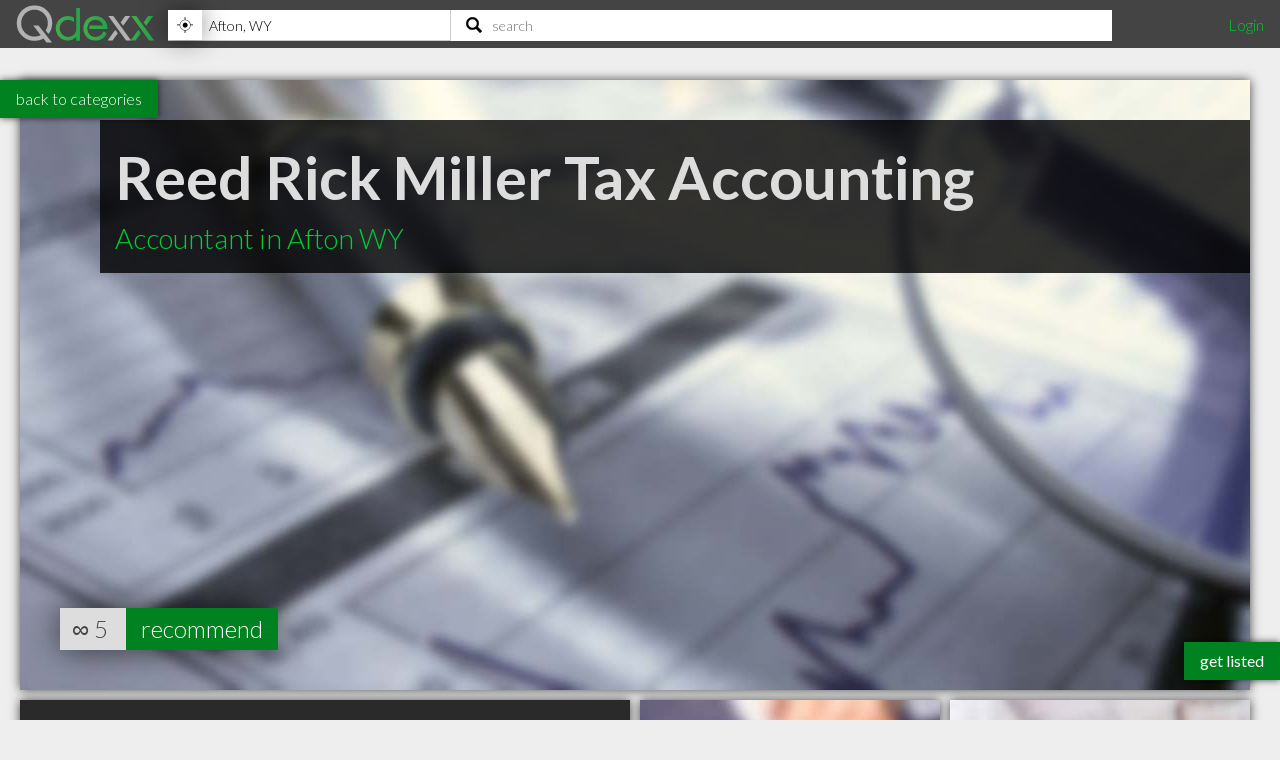

--- FILE ---
content_type: text/html; charset=utf-8
request_url: https://www.qdexx.com/US/WY/Afton/Accountants/
body_size: 8695
content:
<!DOCTYPE html>
<html lang="en">
<head>
    <meta charset="utf-8" />
    <meta http-equiv="X-UA-Compatible" content="IE=edge,chrome=1" />
    <meta name="viewport" content="width=device-width, initial-scale=1, maximum-scale=5, user-scalable=yes" />
    <meta name="HandheldFriendly" content="True">
    <meta name="MobileOptimized" content="320">
    <meta name="title" content="Highly recommended Accountants in Afton, WY">
        <meta name="description" content="List of highly recommended Accountants in Afton, WY">
        <meta name="DC.Description" content="List of highly recommended Accountants in Afton, WY">
    <meta name="DC.Title" content="Highly recommended Accountants in Afton, WY">
    <meta name="DC.creator" content="Qdexx">
    <meta name="DC.Subject" content="Highly recommended local professionals">
    <meta name="DC.Publisher" content="Qdexx">
    <meta name="DC.Contributor" content="Qdexx">
    <meta name="DC.Date" content="2026-01-18">
    <meta name="DC.Type" content="Text">
    <meta name="DC.Type" content="Quality Index of Professionals">
    <meta name="DC.Format" content="Text">
    <meta name="DC.Language" content="en-US">

    <link rel="dns-prefetch" href="//cdn.qdexx.com">
    <link rel="dns-prefetch" href="//code.jquery.com">
    <link rel="dns-prefetch" href="//fonts.googleapis.com">
    <link rel="dns-prefetch" href="//fonts.gstatic.com">
    <link rel="dns-prefetch" href="//adservice.google.ca">
    <link rel="dns-prefetch" href="//adservice.google.com">
    <link rel="dns-prefetch" href="//page2ad.googlesyndication.com">


    <link rel="apple-touch-icon" sizes="180x180" href="https://cdn.qdexx.com/apple-touch-icon.png">
    <link rel="icon" type="image/png" sizes="32x32" href="https://cdn.qdexx.com/favicon-32x32.png">
    <link rel="icon" type="image/png" sizes="16x16" href="https://cdn.qdexx.com/favicon-16x16.png">
    <link rel="manifest" href="/site.webmanifest.json">
    <link rel="mask-icon" href="https://cdn.qdexx.com/safari-pinned-tab.svg" color="#5bbad5">



    <meta name="apple-mobile-web-app-title" content="Qdexx">
    <meta name="application-name" content="Qdexx">
    <meta name="msapplication-TileColor" content="#2a2a2a">
    <meta name="theme-color" content="#ffffff">

    
    <link rel="canonical" href="https://www.qdexx.com/US/WY/Afton/Accountants/" />
    <link rel="amphtml" href="https://www.qdexx.com/AMP/US/WY/Afton/Accountants/" />

    <meta property="og:title" content="Highly recommended Accountants in Afton, WY" />
    <meta property="og:description" content="Highly recommended Accountants in Afton" />
    <meta property="og:type" content="website" />
    <meta property="og:url" content="https://www.qdexx.com/US/WY/Afton/Accountants/" />
    <meta property="og:image" content="https://cdn.qdexx.com/img/businesses/stock/1_banner_lg.jpg" />
    <meta property="og:image:secure_url" content="https://cdn.qdexx.com/img/businesses/stock/1_banner_lg.jpg" />
    <meta property="og:image:width" content="1540" />
    <meta property="og:image:height" content="610" />
    <meta property="og:site_name" content="Qdexx" />

    <meta name="twitter:card" content="summary_large_image">
    <meta name="twitter:image" content="https://cdn.qdexx.com/img/businesses/stock/1_banner_lg.jpg">
    <meta name="twitter:title" content="Qdexx">
    <meta name="twitter:description" content="Highly recommended Accountants in Afton">
    <meta name="twitter:site" content="@qdexx">

    <meta name="robots" content="index, follow">

    <link rel="alternate" hreflang="en-us" href="https://www.qdexx.com/US/WY/Afton/Accountants/" />
    <link rel="alternate" hreflang="x-default" href="https://www.qdexx.com/US/WY/Afton/Accountants/" />


    <title>Highly recommended Accountants in Afton, WY</title>



    
    
        <link rel="stylesheet" href="https://cdn.qdexx.com/css/site.min.css" />
    



    

    

    <style>
        @import "//fonts.googleapis.com/css?family=Lato:300,400,700&display=swap";
    </style>
</head>
<body>
    <nav role="navigation" class="menu">
        <span class="menuToggler"></span>

        <div class="header">
            <a href="/">
                <img class="companyName" src="https://cdn.qdexx.com/img/qdexx_blank.png" alt="Qdexx Logo" />
            </a>
            <div class="locationSearchContainer">
                <div class="locationContainer">
                    <input id="navCity" autocomplete="false" class="autocomplete city" placeholder="eg. Kelowna, BC" value="" maxlength="100" aria-label="Location" />
                    <div class="findMeContainer">
                        <div title="Use location services to find my location" class="findMe">&nbsp;</div>
                    </div>
                    <div class="input-loading lozad hidden" data-background-image="https://cdn.qdexx.com/img/base/loading_input.gif"></div>
                </div>
                <div class="searchContainer">
                    <input id="navSearch" autocomplete="false" class="autocomplete search" placeholder="search" value="" maxlength="100" aria-label="Search" />
                    <div class="input-loading lozad hidden" data-background-image="https://cdn.qdexx.com/img/base/loading_input.gif"></div>
                </div>

            </div>
            <div class="account">
                

    <a id="loginLink" href="/Identity/Account/Login">Login</a>

            </div>
        </div>
    </nav>
    





<div class="backtolistings">
    <a href="/US/WY/Afton/">back to categories</a>
</div>

<div class="main gridContainer">
    <ul>
                <li class="tile grid-item grid-item--height2 grid-item--width5 banner category " data-colspan="5" data-id="114535">
                    <a href="/US/WY/Afton/Accountants/US-WY-Afton-Reed-Rick-Miller-Tax-Accounting/">
                            <picture class="lozad" style="display: block; min-height: 1rem" data-iesrc="https://cdn.qdexx.com/img/businesses/stock/Accountants/8_banner_lg.jpg" data-alt="Reed Rick Miller Tax Accounting">
                                <source srcset="https://cdn.qdexx.com/img/businesses/stock/Accountants/8_banner_lg.jpg" media="(min-width: 1580px)">
                                <source srcset="https://cdn.qdexx.com/img/businesses/stock/Accountants/8_banner_md.jpg" media="(min-width: 1280px)">
                                <source srcset="https://cdn.qdexx.com/img/businesses/stock/Accountants/8_banner_sm.jpg" media="(min-width: 975px)">
                                <source srcset="https://cdn.qdexx.com/img/businesses/stock/Accountants/8_lg.jpg" media="(min-width: 640px)">
                                <source srcset="https://cdn.qdexx.com/img/businesses/stock/Accountants/8_sm.jpg" media="(min-width: 320px)">
                                <!-- NO img element -->
                                <noscript><img src="https://cdn.qdexx.com/img/businesses/stock/Accountants/8_sm.jpg" alt="Reed Rick Miller Tax Accounting"></noscript>

                            </picture>
                        <div class="tileOverlay">
                            <h2>Reed Rick Miller Tax Accounting</h2>
                                <h3>Accountant in Afton WY</h3>

                        </div>
                    </a>
                    <div class="recommendsContainer">
                                <div class="recommends">
                                    ∞
                                    <span class="recommendationsNumber">5</span>
                                    <a href="#recommendModal" class="btnRecommend" data-id="114535" rel="modal:open">recommend</a>
                                </div>
                    </div>


                </li>
                    <li class="tile grid-item grid-item--height2 grid-item--width2 tagline" data-colspan="2">
                        <div class="text">
                            <h1>Highly recommended <em>Accountants</em> in Afton WY</h1>
                        </div>
                    </li>
                <li class="tile grid-item " data-colspan="1"  data-id="114531">
                    <a href="/US/WY/Afton/Accountants/US-WY-Afton-HandR-Block/">
                            <img class="lozad" src="https://cdn.qdexx.com/img/base/spacer.png" data-src="https://cdn.qdexx.com/img/businesses/stock/Accountants/2_sm.jpg" alt="H&amp;R Block" />
                        <div class="tileOverlay">
                            <h2>H&amp;R Block</h2>

                        </div>
                    </a>
                    <div class="recommendsContainer">
                                <div class="recommends">
                                    ∞
                                    <span class="recommendationsNumber">4</span>
                                    <a href="#recommendModal" class="btnRecommend" data-id="114531" rel="modal:open">recommend</a>
                                </div>
                    </div>


                </li>
                <li class="tile grid-item " data-colspan="1"  data-id="114532">
                    <a href="/US/WY/Afton/Accountants/US-WY-Afton-Miles-CPA/">
                            <img class="lozad" src="https://cdn.qdexx.com/img/base/spacer.png" data-src="https://cdn.qdexx.com/img/businesses/stock/Accountants/5_sm.jpg" alt="Miles CPA" />
                        <div class="tileOverlay">
                            <h2>Miles CPA</h2>

                        </div>
                    </a>
                    <div class="recommendsContainer">
                                <div class="recommends">
                                    ∞
                                    <span class="recommendationsNumber">4</span>
                                    <a href="#recommendModal" class="btnRecommend" data-id="114532" rel="modal:open">recommend</a>
                                </div>
                    </div>


                </li>
                    <li class="tile grid-item ad grid-item--width2" data-rowspan="1" data-colspan="1">
                        <!-- Qdexx Square 1 -->
                        <ins class="adsbygoogle"
                             style="display:block"
                             data-ad-client="ca-pub-5761471287224730"
                             data-ad-slot="8955650585"
                             data-ad-format="auto"
                             data-full-width-responsive="true"></ins>
                    </li>
                <li class="tile grid-item " data-colspan="1"  data-id="114534">
                    <a href="/US/WY/Afton/Accountants/US-WY-Afton-Richard-Brough-Inc/">
                            <img class="lozad" src="https://cdn.qdexx.com/img/base/spacer.png" data-src="https://cdn.qdexx.com/img/businesses/stock/Accountants/20_sm.jpg" alt="Richard Brough Inc" />
                        <div class="tileOverlay">
                            <h2>Richard Brough Inc</h2>

                        </div>
                    </a>
                    <div class="recommendsContainer">
                                <div class="recommends">
                                    ∞
                                    <span class="recommendationsNumber">4</span>
                                    <a href="#recommendModal" class="btnRecommend" data-id="114534" rel="modal:open">recommend</a>
                                </div>
                    </div>


                </li>
                <li class="tile grid-item " data-colspan="1"  data-id="114536">
                    <a href="/US/WY/Afton/Accountants/US-WY-Afton-Draney-Financial-Service-Randall-Draney-CPA-Draney-CPA/">
                            <img class="lozad" src="https://cdn.qdexx.com/img/base/spacer.png" data-src="https://cdn.qdexx.com/img/businesses/stock/Accountants/2_sm.jpg" alt="Draney CPA - Draney Financial Service-Randall Draney CPA" />
                        <div class="tileOverlay">
                            <h2>Draney CPA</h2>

                        </div>
                    </a>
                    <div class="recommendsContainer">
                                <div class="recommends">
                                    ∞
                                    <span class="recommendationsNumber">3</span>
                                    <a href="#recommendModal" class="btnRecommend" data-id="114536" rel="modal:open">recommend</a>
                                </div>
                    </div>


                </li>
                <li class="tile grid-item " data-colspan="1"  data-id="114533">
                    <a href="/US/WY/Afton/Accountants/US-WY-Afton-Draney-Financial-Service-Randall-Draney-CPA/">
                            <img class="lozad" src="https://cdn.qdexx.com/img/base/spacer.png" data-src="https://cdn.qdexx.com/img/businesses/stock/Accountants/19_sm.jpg" alt="Randall Draney CPA - Draney Financial Service" />
                        <div class="tileOverlay">
                            <h2>Randall Draney CPA</h2>

                        </div>
                    </a>
                    <div class="recommendsContainer">
                                <div class="recommends">
                                    ∞
                                    <span class="recommendationsNumber">1</span>
                                    <a href="#recommendModal" class="btnRecommend" data-id="114533" rel="modal:open">recommend</a>
                                </div>
                    </div>


                </li>
                    <li class="tile grid-item ad grid-item--width2" data-rowspan="1" data-colspan="1">
                        <!-- Qdexx Square 1 -->
                        <ins class="adsbygoogle"
                             style="display:block"
                             data-ad-client="ca-pub-5761471287224730"
                             data-ad-slot="8955650585"
                             data-ad-format="auto"
                             data-full-width-responsive="true"></ins>
                    </li>
                <li class="tile grid-item " data-colspan="1"  data-id="736283">
                    <a href="/US/WY/Afton/Accountants/US-WY-Afton-Accountants-Draney-CPA/">
                            <img class="lozad" src="https://cdn.qdexx.com/img/base/spacer.png" data-src="https://cdn.qdexx.com/img/businesses/stock/Accountants/3_sm.jpg" alt="Draney CPA" />
                        <div class="tileOverlay">
                            <h2>Draney CPA</h2>

                        </div>
                    </a>
                    <div class="recommendsContainer">
                                <div class="recommends">
                                    ∞
                                    <span class="recommendationsNumber">1</span>
                                    <a href="#recommendModal" class="btnRecommend" data-id="736283" rel="modal:open">recommend</a>
                                </div>
                    </div>


                </li>
    </ul>
</div>
<div id="recommendModal" class="modal">
    <form data-ajax="true" data-ajax-method="POST" data-ajax-begin="onBeginSub" data-ajax-failure="onFailedSub" data-ajax-success="onSuccessSub" data-ajax-complete="onCompleteSub" data-ajax-mode="replace" data-ajax-update="#message" action="/api/Data/recommendanonymous" method="post">
        <div class="form-group">
            <h3>Recommend us!</h3>
            <p>Please enter your email address - we'll send you a link that will confirm your recommendation.</p>
            <small>A recommendation can be considered equivalent to giving a 4+ star review on Google, Facebook, Yelp, etc.</small>
        </div>
        <div class="form-group">
            <label for="email">Email:</label>
            <input name="email" id="email" type="email" placeholder="john@qdexx.com" />
            <input type="submit" value="Send" />
            <img src="https://cdn.qdexx.com/img/base/spacer.png" data-src="https://cdn.qdexx.com/img/qdexx_loader_light.gif" class="lozad loading hidden" alt="loading" />
        </div>
        <div id="message"></div>
        <input name="id" id="id" type="hidden" />
    <input name="__RequestVerificationToken" type="hidden" value="CfDJ8HEzp7T5DMBDnAP6Nx8rC7qiDfL_-MwzT9LElxmOMkA4KP3Q4bJrIhtwJdTCqGCv6PS2sAq3bLAzkkB7WxdCIvhjZiCz-clLsvya1APi8qljBiq-yTQpjsI-c3_tpNZeVaSQlKmD08nQk2Ibzhprkrg" /></form>
</div>






    <div class="footer">
        <div><p>&copy; 2026 Qdexx</p></div>
        <div>
            <p>
                <a href="https://www.facebook.com/Qdexx" target="_blank" rel="noreferrer">facebook</a>
                <a href="https://www.twitter.com/qdexx" target="_blank" rel="noreferrer">twitter</a>
                <a class="column" href="/The/Scoop/On/Qdexx">about &amp; contact</a>
                <a class="column" href="/Privacy">privacy policy</a>
                <a class="column" href="/Identity/Account/Register">get listed</a>
                <a href="/Browse/">browse</a>
                <a href="/rss" target="_blank">rss</a>
            </p>
        </div>
    </div>
    <a class="getListed" href="/Identity/Account/Register">get listed</a>
    <script src="https://code.jquery.com/jquery-3.5.1.min.js"
            integrity="sha256-9/aliU8dGd2tb6OSsuzixeV4y/faTqgFtohetphbbj0="
            crossorigin="anonymous"></script>
    <script async src="https://cdn.qdexx.com/js/libs/jquery.autocomplete.min.js"></script>

    <script>
        window.addEventListener('DOMContentLoaded', function () {
            (function ($) {
                $.getScript("/js/libs/applicationInsights.js");
            });
        });

        window.addEventListener('load', function () {
            (function ($) {

                var city = localStorage.getItem('city');
                var provAbbr = localStorage.getItem('provinceAbbr');

                if (city !== null && provAbbr !== null) {
                    $('#navCity').val(city + ', ' + provAbbr);
                }
                else {
                    //get location from url
                    split = window.location.href.split('/');

                    if ((split[3] == 'CA' || split[3] == 'US') && split[4] != null && split[5] != null) {
                        $('#navCity').val(split[5] + ', ' + split[4]);
                    }
                }

                setTimeout(function () {

                    //$('.main .ad').each(function () {
                    //    (adsbygoogle = window.adsbygoogle || []).push({});
                    //});

                    $('#navCity').autocomplete({
                        serviceUrl: '/api/cities/all',
                        minChars: 3,
                        cache: true,
                        autoSelectFirst: true,
                        triggerSelectOnValidInput: false,
                        showNoSuggestionNotice: true,
                        deferRequestBy: 350,
                        onSearchStart: function (query) {
                            $('.locationContainer .input-loading').removeClass('hidden');
                        },
                        onSearchComplete: function (query, suggestions) {
                            $('.locationContainer .input-loading').addClass('hidden');
                        },
                        onSelect: function (suggestion) {
                            saveAndGoToCity(suggestion.data.countryAbbr, suggestion.data.provinceAbbr, suggestion.data.city);
                        }

                    });

                    $('#navSearch').autocomplete({
                        serviceUrl: '/api/data/search2',
                        params: {
                            city: localStorage.getItem('city'),
                            provinceAbbr: localStorage.getItem('provinceAbbr')
                        },
                        groupBy: 'title',
                        triggerSelectOnValidInput: false,
                        minChars: 3,
                        autoSelectFirst: true,
                        showNoSuggestionNotice: true,
                        deferRequestBy: 350,

                        onSearchStart: function (query) {
                            $('.searchContainer .input-loading').removeClass('hidden');
                        },
                        onSearchComplete: function (query, suggestions) {
                            $('.searchContainer .input-loading').addClass('hidden');
                        },
                        onSelect: function (suggestion) {
                            switch (suggestion.data.type) {
                                case "business":
                                    search(suggestion.data.nameUrl, suggestion.data.type);
                                    break;
                                case "category":
                                case "specialty":
                                    search(suggestion.data.name, suggestion.data.type);
                                    break;
                                default:
                                //do nothing
                            }
                        }
                    });

                    $('#navSearch').keypress(function (e) {
                        if (e.keyCode == 13) {

                            var countryAbbr = localStorage.getItem('countryAbbr');
                            var provinceAbbr = localStorage.getItem('provinceAbbr');
                            var city = localStorage.getItem('city');

                            if (countryAbbr == null || provinceAbbr == null || city == null) {
                                alert('Please provide your location prior to searching');
                            }
                            else {
                                window.location.href = '/search?countryAbbr=' + countryAbbr + '&provinceAbbr=' + provinceAbbr + '&city=' + city + '&q=' + $(this).val();
                            }

                        }
                    });

                }, 1500);

                setTimeout(function () {
                    //var adCount = $('.ad').length;

                    //if (adCount > 0) {
                    //    (adsbygoogle = window.adsbygoogle || []).push({});
                    //}

                    [].forEach.call(document.querySelectorAll('.adsbygoogle'), function () {
                        (adsbygoogle = window.adsbygoogle || []).push({});
                    });

                }, 1500);
            })(jQuery);
        });

    </script>

    
    
        <script defer src="https://cdn.qdexx.com/js/defer.min.js"></script>
    


    
    <script>

        window.addEventListener('load', function () {
            (function ($) {
                $('.btnRecommend').click(function () {
                    $('#id').val($(this).data('id'));
                });

                $('.recommendBtn').click(function () {
                    var token = $('input[name="__RequestVerificationToken"]').val();
                    var data = { id: $(this).data('id') };
                    //var dataWithAntiforgeryToken = $.extend(data, { '__RequestVerificationToken': token });
                    var button = $(this);

                    var headers = {};
                    headers['RequestVerificationToken'] = token;

                    $.ajax({
                        url: "/api/data/recommend/",
                        headers: headers,
                        type: "POST",
                        data: JSON.stringify($(this).data('id')),
                        contentType: 'application/json; charset=utf-8',
                        beforeSend: function () {
                            button.prop('disabled', true);
                            $(button).prop('value', 'recommending...');
                        },
                        complete: function () {
                            //do nothing
                        },
                        success: function (e) {
                            var num = $(button).siblings('.recommendationsNumber').text();
                            num++;
                            $(button).siblings('.recommendationsNumber').text(num);
                            $(button).prop('value', e);
                        },
                        error: function () {
                            (button).prop('value', 'error :(');
                        }
                    });
                });

            })(jQuery);
        });

        function onBeginSub(e) {
            $('#recommendModal img.loading').removeClass('hidden');
            $('#recommendModal input[type="submit"]').prop('readonly', true);
            setItemToStorage("recommendationEmail", $('#recommendModal #email').val());
            console.log("onbegin");
        }

        function onSuccessSub() {

            console.log("onsuccess");
        }

        function onFailedSub() {
            $('#message').text("Uh oh! We weren't able to submit the recommendation.");
            console.log("onfailed");

        }

        function onCompleteSub() {
            $('#recommendModal img.loading').addClass('hidden');
            $('#recommendModal input[type="submit"]').prop('readonly', false);
            console.log("oncomplete");
        }
    </script>

    
    <script type="application/ld+json">
            {
                "@context": "http://schema.org",
                "@type": "BreadcrumbList",
                "itemListElement": [
                    {
                    "@type": "ListItem",
                    "position": 1,
                    "item": {
                        "@type": "WebSite",
                        "@id": "https://www.qdexx.com/",
                        "name": "Qdexx"
                        }
                    },
                    {
                    "@type": "ListItem",
                    "position": 2,
                    "item": {
                        "@type": "WebPage",
                        "@id": "https://www.qdexx.com/US",
                        "name": "US"
                        }
                    },
                    {
                    "@type": "ListItem",
                    "position": 3,
                    "item": {
                    "@type": "WebPage",
                    "@id": "https://www.qdexx.com/US/WY",
                    "name": "WY"
                    }
                },
                {
                "@type": "ListItem",
                "position": 4,
                "item":{
                    "@type": "WebPage",
                    "@id": "https://www.qdexx.com/US/WY/Afton",
                    "name": "Afton"
                    }
                },
                {
                "@type": "ListItem",
                "position": 5,
                "item":{
                    "@type": "WebPage",
                    "@id": "https://www.qdexx.com/US/WY/Afton/Accountants",
                    "name": "Accountants"
                    }
                }
                ]
            }
        </script>
    <script type="application/ld+json">[{"@context": "http://schema.org","@type": "http://schema.org/AccountingService",
"name": "Reed Rick Miller Tax Accounting",
"description": "Reed Rick Miller Tax Accounting is a highly recommended Accountant in Afton WY with 36 years of experience and 5 recommendations from clients in the community.",
"image": "https://cdn.qdexx.com/img/businesses/stock/Accountants/8_banner_lg.jpg",
"logo": "https://cdn.qdexx.com/img/businesses/stock/Accountants/8_banner_lg.jpg",
"address": {
                    "@type": "PostalAddress","addressCountry": "US",
"streetAddress": "571 N Washington St",
"addressLocality": "Afton",
"addressRegion": "WY",
"postalCode": "83110"
},"telephone": "(307) 885-0829",
"url": "http://www.reedrickmiller.com",
"paymentAccepted": [ "cash", "credit card", "debit card"],
"openingHoursSpecification": [
{ "@type": "OpeningHoursSpecification", "closes":  "18:00:00", "dayOfWeek": "http://schema.org/Monday", "opens":  "09:00:00"},{ "@type": "OpeningHoursSpecification", "closes":  "18:00:00", "dayOfWeek": "http://schema.org/Tuesday", "opens":  "09:00:00"},{ "@type": "OpeningHoursSpecification", "closes":  "18:00:00", "dayOfWeek": "http://schema.org/Wednesday", "opens":  "09:00:00"},{ "@type": "OpeningHoursSpecification", "closes":  "18:00:00", "dayOfWeek": "http://schema.org/Thursday", "opens":  "09:00:00"},{ "@type": "OpeningHoursSpecification", "closes":  "18:00:00", "dayOfWeek": "http://schema.org/Friday", "opens":  "09:00:00"}],
            "geo": {
            "@type": "GeoCoordinates","latitude": "42.74334","longitude": "-110.93274"},"hasmap":"https://www.google.com/maps/dir/?api=1&destination=571%2BN%2BWashington%2BSt,Afton,%20WY+83110&hl=en&sll=42.74334,-110.93274&z=15","priceRange": "$", "aggregateRating": { "@type": "AggregateRating", "ratingValue": "4.5", "reviewCount": "5" } },{"@context": "http://schema.org","@type": "http://schema.org/AccountingService",
"name": "H&R Block",
"description": "We look at your life through tax - and find ways to help. 
 
H&amp;R Block is a global consumer tax services provider that prepares one in every seven U.S. tax returns. 
 
H&amp;R Block is global leader in tax preparation services - we&#39;ve prepared more than 700 million tax returns through retail locations and at-home, digital solutions since 1955. And with approximately 12,000 tax offices in all 50 states, as well as U.S. territories, military bases and abroad, we&#39;re always available to help you file your taxes. Find your local Afton tax office and schedule an appointment today.",
"image": "https://cdn.qdexx.com/img/businesses/stock/Accountants/2_banner_lg.jpg",
"logo": "https://cdn.qdexx.com/img/businesses/stock/Accountants/2_banner_lg.jpg",
"address": {
                    "@type": "PostalAddress","addressCountry": "US",
"streetAddress": "350 S Washington St Ste 11",
"addressLocality": "Afton",
"addressRegion": "WY",
"postalCode": "83110"
},"telephone": "(307) 886-5430",
"url": "https://www.hrblock.com/local-tax-offices/wyoming/afton/350-s-washington-st-ste-11/14469",
"paymentAccepted": [ "cash", "credit card", "debit card"],
"openingHoursSpecification": [
{ "@type": "OpeningHoursSpecification", "closes":  "19:00:00", "dayOfWeek": "http://schema.org/Monday", "opens":  "09:00:00"},{ "@type": "OpeningHoursSpecification", "closes":  "19:00:00", "dayOfWeek": "http://schema.org/Tuesday", "opens":  "09:00:00"},{ "@type": "OpeningHoursSpecification", "closes":  "19:00:00", "dayOfWeek": "http://schema.org/Wednesday", "opens":  "09:00:00"},{ "@type": "OpeningHoursSpecification", "closes":  "19:00:00", "dayOfWeek": "http://schema.org/Thursday", "opens":  "09:00:00"},{ "@type": "OpeningHoursSpecification", "closes":  "19:00:00", "dayOfWeek": "http://schema.org/Friday", "opens":  "09:00:00"}],
            "geo": {
            "@type": "GeoCoordinates","latitude": "42.72635","longitude": "-110.93359"},"hasmap":"https://www.google.com/maps/dir/?api=1&destination=350%2BS%2BWashington%2BSt%2BSte%2B11,Afton,%20WY+83110&hl=en&sll=42.72635,-110.93359&z=15","priceRange": "$", "aggregateRating": { "@type": "AggregateRating", "ratingValue": "4.5", "reviewCount": "4" } },{"@context": "http://schema.org","@type": "http://schema.org/AccountingService",
"name": "Miles CPA",
"description": "Miles CPA is a highly recommended Accountant in Afton WY with 21 years of experience and 4 recommendations from clients in the community.",
"image": "https://cdn.qdexx.com/img/businesses/stock/Accountants/5_banner_lg.jpg",
"logo": "https://cdn.qdexx.com/img/businesses/stock/Accountants/5_banner_lg.jpg",
"address": {
                    "@type": "PostalAddress","addressCountry": "US",
"streetAddress": "611 S Washington St",
"addressLocality": "Afton",
"addressRegion": "WY",
"postalCode": "83110"
},"telephone": "(307) 885-0055",
"url": "https://www.qdexx.com/US/WY/Afton/Accountants/US-WY-Afton-Miles-CPA/",
"paymentAccepted": [ "cash", "credit card", "debit card"],
"openingHoursSpecification": [
{ "@type": "OpeningHoursSpecification", "closes":  "17:00:00", "dayOfWeek": "http://schema.org/Monday", "opens":  "08:00:00"},{ "@type": "OpeningHoursSpecification", "closes":  "17:00:00", "dayOfWeek": "http://schema.org/Tuesday", "opens":  "08:00:00"},{ "@type": "OpeningHoursSpecification", "closes":  "17:00:00", "dayOfWeek": "http://schema.org/Wednesday", "opens":  "08:00:00"},{ "@type": "OpeningHoursSpecification", "closes":  "17:00:00", "dayOfWeek": "http://schema.org/Thursday", "opens":  "08:00:00"},{ "@type": "OpeningHoursSpecification", "closes":  "17:00:00", "dayOfWeek": "http://schema.org/Friday", "opens":  "08:00:00"}],
            "geo": {
            "@type": "GeoCoordinates","latitude": "42.72077","longitude": "-110.93382"},"hasmap":"https://www.google.com/maps/dir/?api=1&destination=611%2BS%2BWashington%2BSt,Afton,%20WY+83110&hl=en&sll=42.72077,-110.93382&z=15","priceRange": "$", "aggregateRating": { "@type": "AggregateRating", "ratingValue": "4.5", "reviewCount": "4" } },{"@context": "http://schema.org","@type": "http://schema.org/AccountingService",
"name": "Richard Brough Inc",
"description": "Richard Brough Inc is a highly recommended Accountant in Afton WY with 25 years of experience and 4 recommendations from clients in the community.",
"image": "https://cdn.qdexx.com/img/businesses/stock/Accountants/20_banner_lg.jpg",
"logo": "https://cdn.qdexx.com/img/businesses/stock/Accountants/20_banner_lg.jpg",
"address": {
                    "@type": "PostalAddress","addressCountry": "US",
"streetAddress": "431 N Washington St",
"addressLocality": "Afton",
"addressRegion": "WY",
"postalCode": "83110"
},"telephone": "(307) 885-4272",
"faxNumber": "(307) 885-3896",
"url": "https://www.qdexx.com/US/WY/Afton/Accountants/US-WY-Afton-Richard-Brough-Inc/",
"paymentAccepted": [ "cash", "credit card", "debit card"],
"openingHoursSpecification": [
{ "@type": "OpeningHoursSpecification", "closes":  "17:00:00", "dayOfWeek": "http://schema.org/Monday", "opens":  "09:00:00"},{ "@type": "OpeningHoursSpecification", "closes":  "17:00:00", "dayOfWeek": "http://schema.org/Tuesday", "opens":  "09:00:00"},{ "@type": "OpeningHoursSpecification", "closes":  "17:00:00", "dayOfWeek": "http://schema.org/Wednesday", "opens":  "09:00:00"},{ "@type": "OpeningHoursSpecification", "closes":  "17:00:00", "dayOfWeek": "http://schema.org/Thursday", "opens":  "09:00:00"},{ "@type": "OpeningHoursSpecification", "closes":  "17:00:00", "dayOfWeek": "http://schema.org/Friday", "opens":  "09:00:00"}],
            "geo": {
            "@type": "GeoCoordinates","latitude": "42.74054","longitude": "-110.93313"},"hasmap":"https://www.google.com/maps/dir/?api=1&destination=431%2BN%2BWashington%2BSt,Afton,%20WY+83110&hl=en&sll=42.74054,-110.93313&z=15","priceRange": "$", "aggregateRating": { "@type": "AggregateRating", "ratingValue": "4.5", "reviewCount": "4" } },{"@context": "http://schema.org","@type": "http://schema.org/AccountingService",
"name": "Draney CPA - Draney Financial Service-Randall Draney CPA",
"description": "Draney CPA - Draney Financial Service-Randall Draney CPA is a highly recommended Accountant in Afton WY  with 3 recommendations from clients in the community",
"image": "https://cdn.qdexx.com/img/businesses/stock/Accountants/2_banner_lg.jpg",
"logo": "https://cdn.qdexx.com/img/businesses/stock/Accountants/2_banner_lg.jpg",
"address": {
                    "@type": "PostalAddress","addressCountry": "US",
"streetAddress": "280 1st South St",
"addressLocality": "Afton",
"addressRegion": "WY",
"postalCode": "83110"
},"telephone": "(307) 885-8000",
"url": "http://www.starvalleycpa.com",
"paymentAccepted": [ "cash", "credit card", "debit card"],
"openingHoursSpecification": [
{ "@type": "OpeningHoursSpecification", "closes":  "17:00:00", "dayOfWeek": "http://schema.org/Monday", "opens":  "09:00:00"},{ "@type": "OpeningHoursSpecification", "closes":  "17:00:00", "dayOfWeek": "http://schema.org/Wednesday", "opens":  "09:00:00"},{ "@type": "OpeningHoursSpecification", "closes":  "17:00:00", "dayOfWeek": "http://schema.org/Friday", "opens":  "09:00:00"}],
            "geo": {
            "@type": "GeoCoordinates","latitude": "42.69058","longitude": "-110.9874"},"hasmap":"https://www.google.com/maps/dir/?api=1&destination=280%2B1st%2BSouth%2BSt,Afton,%20WY+83110&hl=en&sll=42.69058,-110.9874&z=15","priceRange": "$", "aggregateRating": { "@type": "AggregateRating", "ratingValue": "4.5", "reviewCount": "3" } },{"@context": "http://schema.org","@type": "http://schema.org/AccountingService",
"name": "Randall Draney CPA - Draney Financial Service",
"description": "Randall Draney CPA - Draney Financial Service is a highly recommended Accountant in Afton WY ",
"image": "https://cdn.qdexx.com/img/businesses/stock/Accountants/19_banner_lg.jpg",
"logo": "https://cdn.qdexx.com/img/businesses/stock/Accountants/19_banner_lg.jpg",
"address": {
                    "@type": "PostalAddress","addressCountry": "US",
"streetAddress": "316 State Highway 237",
"addressLocality": "Afton",
"addressRegion": "WY",
"postalCode": "83110"
},"telephone": "(307) 885-8000",
"url": "http://www.starvalleycpa.com",
"paymentAccepted": [ "cash", "credit card", "debit card"],
"openingHoursSpecification": [
{ "@type": "OpeningHoursSpecification", "closes":  "17:00:00", "dayOfWeek": "http://schema.org/Monday", "opens":  "09:00:00"},{ "@type": "OpeningHoursSpecification", "closes":  "17:00:00", "dayOfWeek": "http://schema.org/Wednesday", "opens":  "09:00:00"},{ "@type": "OpeningHoursSpecification", "closes":  "17:00:00", "dayOfWeek": "http://schema.org/Friday", "opens":  "09:00:00"}],
            "geo": {
            "@type": "GeoCoordinates","latitude": "42.71283","longitude": "-110.94198"},"hasmap":"https://www.google.com/maps/dir/?api=1&destination=316%2BState%2BHighway%2B237,Afton,%20WY+83110&hl=en&sll=42.71283,-110.94198&z=15","priceRange": "$", "aggregateRating": { "@type": "AggregateRating", "ratingValue": "4.5", "reviewCount": "1" } },{"@context": "http://schema.org","@type": "http://schema.org/AccountingService",
"name": "Draney CPA",
"description": "Draney CPA is a highly recommended Accountant in Afton WY ",
"image": "https://cdn.qdexx.com/img/businesses/stock/Accountants/3_banner_lg.jpg",
"logo": "https://cdn.qdexx.com/img/businesses/stock/Accountants/3_banner_lg.jpg",
"address": {
                    "@type": "PostalAddress","addressCountry": "US",
"streetAddress": "280 1st South St",
"addressLocality": "Afton",
"addressRegion": "WY",
"postalCode": "83110"
},"telephone": "(307) 885-8000",
"url": "https://www.qdexx.com/US/WY/Afton/Accountants/US-WY-Afton-Accountants-Draney-CPA/",
"paymentAccepted": [ "cash", "credit card", "debit card"],
"openingHoursSpecification": [
{ "@type": "OpeningHoursSpecification", "closes":  "17:00:00", "dayOfWeek": "http://schema.org/Monday", "opens":  "09:00:00"},{ "@type": "OpeningHoursSpecification", "closes":  "17:00:00", "dayOfWeek": "http://schema.org/Wednesday", "opens":  "09:00:00"},{ "@type": "OpeningHoursSpecification", "closes":  "17:00:00", "dayOfWeek": "http://schema.org/Friday", "opens":  "09:00:00"}],
            "geo": {
            "@type": "GeoCoordinates","latitude": "42.69058","longitude": "-110.9874"},"hasmap":"https://www.google.com/maps/dir/?api=1&destination=280%2B1st%2BSouth%2BSt,Afton,%20WY+83110&hl=en&sll=42.69058,-110.9874&z=15","priceRange": "$", "aggregateRating": { "@type": "AggregateRating", "ratingValue": "4.5", "reviewCount": "1" } }]</script>



    <script defer src="https://maps.googleapis.com/maps/api/js?key=AIzaSyA3-fUq2MczNB782XxjLFR9eFRDBHiY4hg"></script>
    <script defer src="https://cdn.qdexx.com/js/libs/lozad.min.js"></script>
    <script async src="//pagead2.googlesyndication.com/pagead/js/adsbygoogle.js"></script>

    <!-- Google tag (gtag.js) -->
    <script async src="https://www.googletagmanager.com/gtag/js?id=G-Y7W9YQEC3Q"></script>
    <script>
        window.dataLayer = window.dataLayer || [];
        function gtag() { dataLayer.push(arguments); }
        gtag('js', new Date());

        gtag('config', 'G-Y7W9YQEC3Q');
    </script>
</body>
</html>